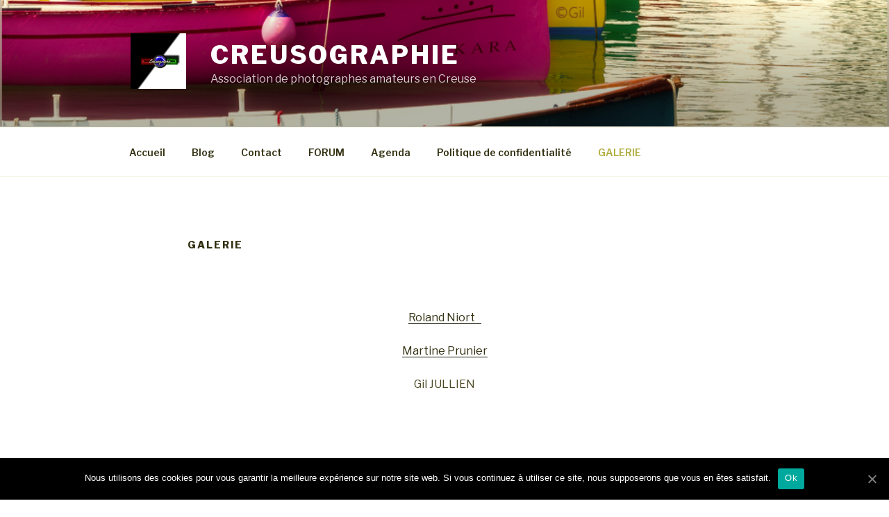

--- FILE ---
content_type: text/css
request_url: https://www.creusographie.org/wp-content/plugins/asgaros-forum/skin/widgets.css?ver=1.15.4
body_size: 500
content:
.asgarosforum-widget {
    font-size: 12px;
}
.asgarosforum-widget .widget-element {
    display: table;
    border-bottom: 1px solid #ccc;
    margin-bottom: 8px;
    padding-bottom: 8px;
    width: 100%;
}
.asgarosforum-widget .widget-avatar,
.asgarosforum-widget .widget-content {
    display: table-cell;
    vertical-align: top;
}
.asgarosforum-widget .widget-avatar {
    width: 40px;
}
.asgarosforum-widget .widget-avatar img {
    border-radius: 50%;
    margin: 5px 10px 0 0;
}
.asgarosforum-widget .post-link,
.asgarosforum-widget .post-author,
.asgarosforum-widget .post-excerpt,
.asgarosforum-widget .post-date {
    display: block;
    margin: 0; /* comp */
}
.asgarosforum-widget .post-excerpt {
    margin: 5px 0px;
}
.asgarosforum-widget .highlight-admin,
.asgarosforum-widget .highlight-admin a {
    color: #e00000 !important;
}
.asgarosforum-widget .highlight-moderator,
.asgarosforum-widget .highlight-moderator a {
    color: #099922 !important;
}
.asgarosforum-widget .post-link a,
.asgarosforum-widget .post-author a {
    text-decoration: none;
}
.asgarosforum-widget .post-link a:hover,
.asgarosforum-widget .post-author a:hover {
    text-decoration: underline;
}

.asgarosforum-widget .post-date {
    font-style: italic;
}
.asgarosforum-widget .post-author,
.asgarosforum-widget .post-date {
    font-size: 11px;
}
/* WIDGET: SEARCH */
.asgarosforum-widget-search form {
    position: relative;
}
.asgarosforum-widget-search input[type="search"] {
    background: #f7f7f7;
    border: 1px solid #d1d1d1;
    border-radius: 0;
    color: #686868;
    padding: 0.625em 0.4375em;
    width: 100%;
    height: 35px;
}
.asgarosforum-widget-search button {
    background: #256db3;
    border: 0;
    border-radius: 0;
    color: #fff;
    padding: 0;
    bottom: 0;
    right: 0;
    top: 0;
    overflow: hidden;
    position: absolute;
    width: 35px;
    height: 35px;
}


--- FILE ---
content_type: text/css
request_url: https://www.creusographie.org/wp-content/plugins/wp-members/assets/css/forms/wp-members-2016-no-float.min.css?ver=3.3.3
body_size: 1070
content:
#wpmem_msg,.wpmem_msg{background:#f9f9f9;border:1px solid #d3d3d3;border-radius:3px;padding:20px 0 0 0}#wpmem_msg{width:100%}#wpmem_msg h2{font-family:Montserrat,"Helvetica Neue",sans-serif}.wpmem_msg{width:74%}.wpmem_msg p{margin:0 0 1.3em}#wp-members{width:100%}#wp-members fieldset{border:none;padding:0}#wp-members label{font-family:Montserrat,"Helvetica Neue",sans-serif;color:#686868;display:block;font-size:13px;font-size:.8125rem;letter-spacing:.076923077em;line-height:1.6153846154;margin-bottom:.5384615385em;text-transform:uppercase}#wp-members input{font-family:Merriweather,Georgia,serif}#wp-members input[type=password],#wp-members input[type=text]{margin:0 0 4px 0;width:92%}#wp-members input[type=submit]{font-family:Montserrat,"Helvetica Neue",sans-serif;padding:10px 10px 8px;margin:0 4px 0 0}#wp-members .button_div{margin-top:4px}#wp-members .err{width:92%;padding:5px;font-family:inherit;border:1px solid #ccc;border-radius:3px}#wpmem_login fieldset,#wpmem_reg fieldset{border:none;padding:0;margin:40px 0}#wpmem_login legend,#wpmem_reg legend{border-top:4px solid #1a1a1a;font-family:Montserrat,"Helvetica Neue",sans-serif;font-size:23px;font-size:1.4375rem;font-weight:700;line-height:1.3125;padding-top:1.217391304em;padding-bottom:1.75em;box-sizing:inherit;width:100%}#wpmem_login label,#wpmem_reg label{color:#686868;display:block;font-family:Montserrat,"Helvetica Neue",sans-serif;font-size:13px;font-size:.8125rem;letter-spacing:.076923077em;line-height:1.6153846154;margin-bottom:.5384615385em;text-transform:uppercase}#wpmem_login label[for=rememberme]{display:initial}#wpmem_login .form,#wpmem_reg .form{margin:0;padding:0}#wpmem_login .clear,#wpmem_reg .clear{clear:both}#wpmem_login .holder,#wpmem_reg .holder{background-color:#fff}#wpmem_login .div_text,#wpmem_reg .div_checkbox,#wpmem_reg .div_date,#wpmem_reg .div_file,#wpmem_reg .div_image,#wpmem_reg .div_multicheckbox,#wpmem_reg .div_multiselect,#wpmem_reg .div_number,#wpmem_reg .div_radio,#wpmem_reg .div_select,#wpmem_reg .div_text,#wpmem_reg .div_textarea,#wpmem_reg .div_url{width:74%;margin:0 0 14px 0}#wpmem_login input[type=checkbox]{margin:12px 2px}#wpmem_login .password,#wpmem_login .textbox,#wpmem_login .username,#wpmem_reg .div_textarea textarea,#wpmem_reg .password,#wpmem_reg .textbox,#wpmem_reg .username{width:100%}#wpmem_reg .dropdown,#wpmem_reg input[type=file],#wpmem_reg select{width:100%;padding:8px 10px 7px;border:1px solid rgba(0,0,0,.1);border-radius:2px;color:#2b2b2b;margin:5px 0}#wpmem_reg .dropdown:focus{border:1px solid rgba(0,0,0,.3);outline:0}#wpmem_login .password:focus,#wpmem_login .password:hover,#wpmem_login .textbox:focus,#wpmem_login .textbox:hover,#wpmem_login .username:focus,#wpmem_login .username:hover,#wpmem_reg .password:focus,#wpmem_reg .password:hover,#wpmem_reg .textbox:focus,#wpmem_reg .textbox:hover,#wpmem_reg .username:focus,#wpmem_reg .username:hover{background-color:inherit}#wpmem_reg textarea{height:185px}#wpmem_reg .req{color:#bd3500;font-size:22px;line-height:50%}#wpmem_reg .req-text{margin:20px 0 0 5px}#wpmem_reg .noinput{width:100%;padding:8px 10px 7px;border:1px solid rgba(0,0,0,.1);border-radius:2px;color:#2b2b2b;margin:5px 0}#wpmem_reg .captcha{width:74%;margin:5px 0}#wpmem_reg .captcha table{line-height:0}#wpmem_login .link-text{width:74%;text-align:right}#tos{margin-right:5px}#wpmem_login .button_div,#wpmem_reg .button_div{width:74%;height:55px;padding:6px 0;text-align:right}@media screen and (max-width:1079px){#wp-members .button_div{text-align:center}#wp-members input[type=submit]{width:92%;margin:0 10px 6px 0}}@media screen and (max-width:1007px){#wp-members{width:179px}#wp-members .button_div{text-align:inherit}#wp-members input[type=submit]{width:inherit;margin:0 4px 0 0}}@media screen and (max-width:720px){#wpmem_login .button_div,#wpmem_login .div_text,#wpmem_login label,#wpmem_reg .button_div,#wpmem_reg .div_checkbox,#wpmem_reg .div_select,#wpmem_reg .div_text,#wpmem_reg .div_textarea,#wpmem_reg label.checkbox,#wpmem_reg label.select,#wpmem_reg label.text,#wpmem_reg label.textarea{float:none}#wpmem_login label,#wpmem_reg label.checkbox,#wpmem_reg label.select,#wpmem_reg label.text,#wpmem_reg label.textarea{width:90%;padding:5px 0 0 0}#wpmem_reg label.textarea{height:26px}#wpmem_login .div_text,#wpmem_reg .div_checkbox,#wpmem_reg .div_select,#wpmem_reg .div_text,#wpmem_reg .div_textarea{width:98%}#wpmem_msg,.wpmem_msg{width:100%}}